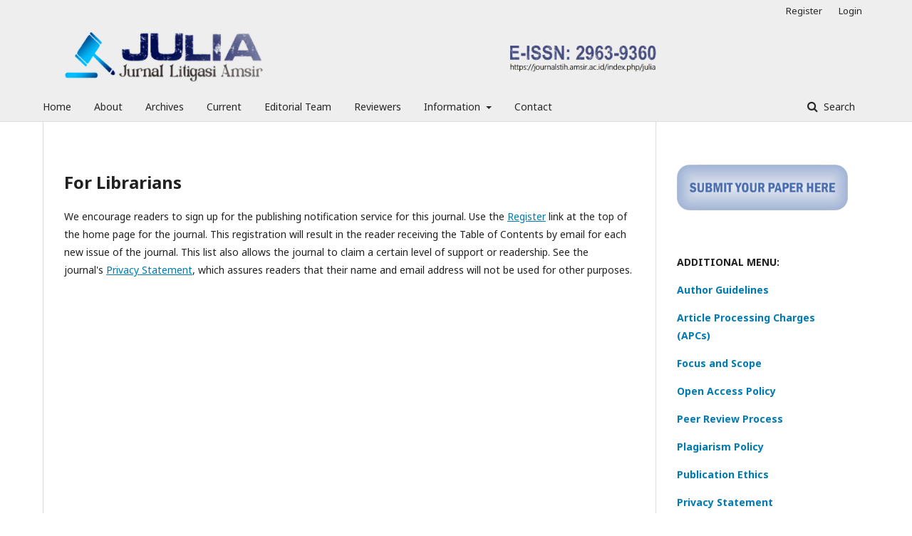

--- FILE ---
content_type: text/html; charset=utf-8
request_url: https://journalstih.amsir.ac.id/index.php/julia/ForLibrarians
body_size: 3395
content:
	<!DOCTYPE html>
<html lang="en-US" xml:lang="en-US">
<head>
	<meta charset="utf-8">
	<meta name="viewport" content="width=device-width, initial-scale=1.0">
	<title>
		For Librarians
							| Jurnal Litigasi Amsir
			</title>

	
<meta name="generator" content="Open Journal Systems 3.1.2.1">
	<link rel="stylesheet" href="https://journalstih.amsir.ac.id/index.php/julia/$$$call$$$/page/page/css?name=stylesheet" type="text/css" /><link rel="stylesheet" href="//fonts.googleapis.com/css?family=Noto+Sans:400,400italic,700,700italic" type="text/css" /><link rel="stylesheet" href="https://cdnjs.cloudflare.com/ajax/libs/font-awesome/4.7.0/css/font-awesome.css" type="text/css" /><link rel="stylesheet" href="https://journalstih.amsir.ac.id/public/site/sitestyle.css" type="text/css" />
</head>
<body class="pkp_page_ForLibrarians pkp_op_index has_site_logo" dir="ltr">

	<div class="cmp_skip_to_content">
		<a href="#pkp_content_main">Skip to main content</a>
		<a href="#pkp_content_nav">Skip to main navigation menu</a>
		<a href="#pkp_content_footer">Skip to site footer</a>
	</div>
	<div class="pkp_structure_page">

				<header class="pkp_structure_head" id="headerNavigationContainer" role="banner">
			<div class="pkp_head_wrapper">

				<div class="pkp_site_name_wrapper">
																<h1 class="pkp_site_name">
																								<a href="															https://journalstih.amsir.ac.id/index.php/julia/index
													" class="is_img">
								<img src="https://journalstih.amsir.ac.id/public/journals/3/pageHeaderLogoImage_en_US.png" width="8640" height="776" alt="Page Header Logo" />
							</a>
																	</h1>
									</div>

								
									<nav class="pkp_navigation_primary_row" aria-label="Site Navigation">
						<div class="pkp_navigation_primary_wrapper">
																				<ul id="navigationPrimary" class="pkp_navigation_primary pkp_nav_list">
								<li class="">
				<a href="http://isb.amsir.ac.id/jurnal-elektronik/">
					Home
				</a>
							</li>
								<li class="">
				<a href="http://journalstih.amsir.ac.id/index.php/julia/at">
					About
				</a>
							</li>
								<li class="">
				<a href="https://journalstih.amsir.ac.id/index.php/julia/issue/archive">
					Archives
				</a>
							</li>
								<li class="">
				<a href="https://journalstih.amsir.ac.id/index.php/julia/issue/current">
					Current
				</a>
							</li>
								<li class="">
				<a href="https://journalstih.amsir.ac.id/index.php/julia/about/editorialTeam">
					Editorial Team
				</a>
							</li>
								<li class="">
				<a href="http://journalstih.amsir.ac.id/index.php/julia/r">
					Reviewers
				</a>
							</li>
								<li class="">
				<a href="https://journalstih.amsir.ac.id/index.php/julia/about">
					Information
				</a>
									<ul>
																					<li class="">
									<a href="https://journalstih.amsir.ac.id/index.php/julia/ForAuthors">
										 For Authors
									</a>
								</li>
																												<li class="">
									<a href="https://journalstih.amsir.ac.id/index.php/julia/ForLibrarians">
										For Librarians
									</a>
								</li>
																												<li class="">
									<a href="https://journalstih.amsir.ac.id/index.php/julia/ForReaders">
										For Readers
									</a>
								</li>
																		</ul>
							</li>
								<li class="">
				<a href="https://journalstih.amsir.ac.id/index.php/julia/about/contact">
					Contact
				</a>
							</li>
			</ul>

				

																								<form class="pkp_search" action="https://journalstih.amsir.ac.id/index.php/julia/search/search" method="post" role="search">
		<input type="hidden" name="csrfToken" value="2b1ef7dd28b2ea2d70c66435662b4d02">
		
			<input name="query" value="" type="text" aria-label="Search Query">
		

		<button type="submit">
			Search
		</button>
		<div class="search_controls" aria-hidden="true">
			<a href="https://journalstih.amsir.ac.id/index.php/julia/search/search" class="headerSearchPrompt search_prompt" aria-hidden="true">
				Search
			</a>
			<a href="#" class="search_cancel headerSearchCancel" aria-hidden="true"></a>
			<span class="search_loading" aria-hidden="true"></span>
		</div>
	</form>
													</div>
					</nav>
								
				<nav class="pkp_navigation_user_wrapper" id="navigationUserWrapper" aria-label="User Navigation">
						<ul id="navigationUser" class="pkp_navigation_user pkp_nav_list">
								<li class="profile">
				<a href="https://journalstih.amsir.ac.id/index.php/julia/user/register">
					Register
				</a>
							</li>
								<li class="profile">
				<a href="https://journalstih.amsir.ac.id/index.php/julia/login">
					Login
				</a>
							</li>
										</ul>

				</nav>
			</div><!-- .pkp_head_wrapper -->
		</header><!-- .pkp_structure_head -->

						<div class="pkp_structure_content has_sidebar">
			<div id="pkp_content_main" class="pkp_structure_main" role="main">

<h1 class="page_title">For Librarians</h1>
<div class="page">
    <p>We encourage readers to sign up for the publishing notification service for this journal. Use the&nbsp;<a href="http://journalstih.amsir.ac.id/index.php/alj/user/register">Register</a>&nbsp;link at the top of the home page for the journal. This registration will result in the reader receiving the Table of Contents by email for each new issue of the journal. This list also allows the journal to claim a certain level of support or readership. See the journal's&nbsp;<a href="http://journalstih.amsir.ac.id/index.php/alj/about/submissions#privacyStatement">Privacy Statement</a>, which assures readers that their name and email address will not be used for other purposes.</p>
</div>

	</div><!-- pkp_structure_main -->

									<div class="pkp_structure_sidebar left" role="complementary" aria-label="Sidebar">
				<div class="pkp_block block_custom" id="customblock-Menu">
	<div class="content">
		<p><a title="submit" href="http://journalstih.amsir.ac.id/index.php/julia/about/submissions" target="_blank" rel="noopener"><img src="/public/site/images/admin/Untitled7.png"></a></p>
<p>&nbsp;</p>
<p><strong>ADDITIONAL MENU:</strong></p>
<p><a title="Author Guidelines" href="http://journalstih.amsir.ac.id/index.php/julia/ag" target="_blank" rel="noopener"><strong>Author Guidelines</strong></a></p>
<p><a title="Article Processing Charges (APCs)" href="http://journalstih.amsir.ac.id/index.php/julia/apcs" target="_blank" rel="noopener"><strong>Article Processing Charges (APCs)</strong></a></p>
<p><a title="Focus and Scope" href="http://journalstih.amsir.ac.id/index.php/julia/pas" target="_blank" rel="noopener"><strong>F</strong><strong>oc</strong><strong>us and Scope</strong></a></p>
<p><a title="Open Access Policy" href="http://journalstih.amsir.ac.id/index.php/julia/oap" target="_blank" rel="noopener"><strong>Open Access Policy</strong></a></p>
<p><a title="Peer Review Process" href="http://journalstih.amsir.ac.id/index.php/julia/prp" target="_blank" rel="noopener"><strong>Peer Review Process</strong></a></p>
<p><a title="Plagiarism Policy" href="http://journalstih.amsir.ac.id/index.php/julia/pp" target="_blank" rel="noopener"><strong>Plagiarism Policy</strong></a></p>
<p><a title="Publication Ethics" href="http://journalstih.amsir.ac.id/index.php/julia/pe" target="_blank" rel="noopener"><strong>Publication Ethics</strong></a></p>
<p><a title="Privacy Statement" href="http://journalstih.amsir.ac.id/index.php/julia/ps" target="_blank" rel="noopener"><strong>Privacy Statement</strong></a></p>
<p><a title="Licensing and Copyright" href="https://journalstih.amsir.ac.id/index.php/julia/lc" target="_blank" rel="noopener"><strong>Licensing and Copyright</strong></a></p>
<p><a title="Open Access Policy" href="https://journalstih.amsir.ac.id/index.php/julia/OaC" target="_blank" rel="noopener"><strong>Open Access Policy</strong></a></p>
<p>&nbsp;</p>
<p><a title="Template" href="https://docs.google.com/document/d/11RObU4jfDrJ9o5RFc-SMCGKthY7rpVCM/edit?usp=drivesdk&amp;ouid=106012363657394955064&amp;rtpof=true&amp;sd=true" target="_blank" rel="noopener"><img src="/public/site/images/admin/download13.png"></a></p>
<p><a title="APA" href="https://drive.google.com/drive/u/0/my-drive" target="_blank" rel="noopener"><img src="/public/site/images/admin/download1_-_Copy_(2)1.png"></a></p>
<p>&nbsp;</p>
<p><strong>OUR TOOLS:</strong></p>
<p><a title="grammarly" href="https://app.grammarly.com/" target="_blank" rel="noopener"><strong><img src="/public/site/images/admin/grammarly-logo-728x21212.jpg"></strong></a></p>
<p><a title="mendeley" href="https://www.mendeley.com/?interaction_required=true" target="_blank" rel="noopener"><strong><img src="/public/site/images/admin/download9.png"></strong></a></p>
<p><a title="zotero" href="https://www.zotero.org/user/login/" target="_blank" rel="noopener"><strong><img src="/public/site/images/admin/download.jpg"></strong></a></p>
<p>&nbsp;</p>
<p><strong>OUR PARTNERS:</strong></p>
<p><a title="portal.issn" href="https://portal.issn.org/resource/ISSN/2963-9360" target="_blank" rel="noopener"><strong><img src="/public/site/images/admin/download32.png"></strong></a></p>
<p><a title="lipi" href="http://issn.pdii.lipi.go.id/" target="_blank" rel="noopener"><strong><img src="/public/site/images/admin/download10.png"></strong></a></p>
<p><a title="BRIN" href="https://issn.brin.go.id/terbit/detail/20220809141016007" target="_blank" rel="noopener"><strong><img src="/public/site/images/admin/download_(1).png"></strong></a></p>
<p><a title="sfdora" href="https://sfdora.org/resource/rethinking-research-assessment/" target="_blank" rel="noopener"><strong><img src="/public/site/images/admin/Dorabadge51.png"></strong></a></p>
<p><strong>INDEXED BY:</strong></p>
<p><a title="scholar" href="https://scholar.google.com/citations?hl=en&amp;authuser=3&amp;user=aiCvw9UAAAAJ" target="_blank" rel="noopener"><strong><img src="/public/site/images/admin/download_(3).png"></strong></a></p>
<p><a title="core" href="https://core.ac.uk/search?q=Jurnal%20Litigasi%20Amsir" target="_blank" rel="noopener"><strong><img src="/public/site/images/admin/core-logo2.png"></strong></a></p>
<p><a title="garuda" href="https://garuda.kemdikbud.go.id/journal/view/25690" target="_blank" rel="noopener"><strong><img src="/public/site/images/admin/garuda_ristekbrin2.png"></strong></a></p>
<p><a title="ICI" href="https://journals.indexcopernicus.com/search/journal/issue?issueId=all&amp;journalId=130601" target="_blank" rel="noopener"><strong><img src="/public/site/images/admin/indexcopernicus12.png"></strong></a></p>
<p><strong>OUR PATNER:</strong></p>
<p><a title="nationalgeographic" href="https://nationalgeographic.grid.id/read/133215773/orang-sunda-tidak-boleh-menikah-dengan-orang-jawa-begini-penjelasanya" target="_blank" rel="noopener"><strong><img src="/public/site/images/admin/NGI2.png"></strong></a></p>
<p><a title="Paperity" href="https://paperity.org/search/?q=jurnal+litigasi+amsir" target="_blank" rel="noopener"><strong><img src="/public/site/images/admin/Untitled9.png"></strong></a></p>
<p><a title="doc player" href="https://docplayer.info/221431434-Jurnal-litigasi-amsir-volume-9-nomor-1-november-2021.html" target="_blank" rel="noopener"><strong><img src="/public/site/images/admin/QQQ1.png"></strong></a></p>
<p><strong><a href="https://statcounter.com/p12804909/?guest=1">JULIA Visitor Report</a></strong></p>
<p><a href="http://s11.flagcounter.com/more/zs"><img src="https://s11.flagcounter.com/count2/zs/bg_FFFFFF/txt_000000/border_CCCCCC/columns_2/maxflags_10/viewers_0/labels_0/pageviews_0/flags_0/percent_0/" alt="Flag Counter" border="0"></a></p>
	</div>
</div>
<div class="pkp_block block_language">
	<span class="title">
		Language
	</span>

	<div class="content">
		<ul>
							<li class="locale_en_US current" lang="en_US">
					<a href="https://journalstih.amsir.ac.id/index.php/julia/user/setLocale/en_US?source=%2Findex.php%2Fjulia%2FForLibrarians">
						English
					</a>
				</li>
							<li class="locale_id_ID" lang="id_ID">
					<a href="https://journalstih.amsir.ac.id/index.php/julia/user/setLocale/id_ID?source=%2Findex.php%2Fjulia%2FForLibrarians">
						Bahasa Indonesia
					</a>
				</li>
					</ul>
	</div>
</div><!-- .block_language -->

			</div><!-- pkp_sidebar.left -->
			</div><!-- pkp_structure_content -->

<div id="pkp_content_footer" class="pkp_structure_footer_wrapper" role="contentinfo">

	<div class="pkp_structure_footer">

					<div class="pkp_footer_content">
				<h2><!-- Address section --></h2>
<div class="col-md-3">
<p>&nbsp; &nbsp; &nbsp; &nbsp; &nbsp; &nbsp; &nbsp; &nbsp; &nbsp; &nbsp; &nbsp; &nbsp; &nbsp; &nbsp; <img src="/public/site/images/admin/download-removebg-preview__2___1_-removebg-preview__1_-removebg-preview3.png"></p>
<p><strong>&nbsp; &nbsp; &nbsp; &nbsp; &nbsp; &nbsp; &nbsp; &nbsp; &nbsp; &nbsp; &nbsp; &nbsp; &nbsp; &nbsp; &nbsp; &nbsp; &nbsp; &nbsp; &nbsp; &nbsp; &nbsp; &nbsp; &nbsp; &nbsp; &nbsp; &nbsp; &nbsp; &nbsp; &nbsp; &nbsp; &nbsp; &nbsp; &nbsp; Published by: Fakultas Hukum, Institut Ilmu Sosial dan Bisnis Andi Sapada, Parepare-Indonesia</strong></p>
<p>&nbsp; &nbsp; &nbsp; &nbsp; &nbsp; &nbsp; &nbsp; &nbsp; &nbsp; &nbsp; &nbsp; &nbsp; &nbsp; &nbsp; &nbsp; &nbsp; &nbsp; &nbsp; &nbsp; &nbsp; &nbsp; &nbsp; &nbsp; &nbsp; &nbsp; &nbsp; &nbsp; &nbsp; &nbsp; &nbsp; &nbsp; &nbsp; &nbsp; &nbsp; &nbsp; &nbsp; &nbsp; &nbsp; &nbsp; &nbsp; &nbsp; &nbsp; &nbsp; &nbsp; &nbsp; &nbsp; &nbsp; &nbsp; &nbsp; &nbsp; &nbsp; &nbsp; &nbsp; &nbsp; &nbsp; &nbsp; &nbsp; &nbsp; &nbsp; &nbsp; &nbsp; &nbsp; &nbsp; &nbsp; &nbsp; &nbsp;&nbsp;</p>
</div>
			</div>
		
		<div class="pkp_brand_footer" role="complementary">
			<a href="https://journalstih.amsir.ac.id/index.php/julia/about/aboutThisPublishingSystem">
				<img alt="About this Publishing System" src="https://journalstih.amsir.ac.id/templates/images/ojs_brand.png">
			</a>
		</div>
	</div>
</div><!-- pkp_structure_footer_wrapper -->

</div><!-- pkp_structure_page -->

<script src="//ajax.googleapis.com/ajax/libs/jquery/3.3.1/jquery.min.js" type="text/javascript"></script><script src="//ajax.googleapis.com/ajax/libs/jqueryui/1.12.0/jquery-ui.min.js" type="text/javascript"></script><script src="https://journalstih.amsir.ac.id/lib/pkp/js/lib/jquery/plugins/jquery.tag-it.js" type="text/javascript"></script><script src="https://journalstih.amsir.ac.id/plugins/themes/default/js/lib/popper/popper.js" type="text/javascript"></script><script src="https://journalstih.amsir.ac.id/plugins/themes/default/js/lib/bootstrap/util.js" type="text/javascript"></script><script src="https://journalstih.amsir.ac.id/plugins/themes/default/js/lib/bootstrap/dropdown.js" type="text/javascript"></script><script src="https://journalstih.amsir.ac.id/plugins/themes/default/js/main.js" type="text/javascript"></script>


</body>
</html>
